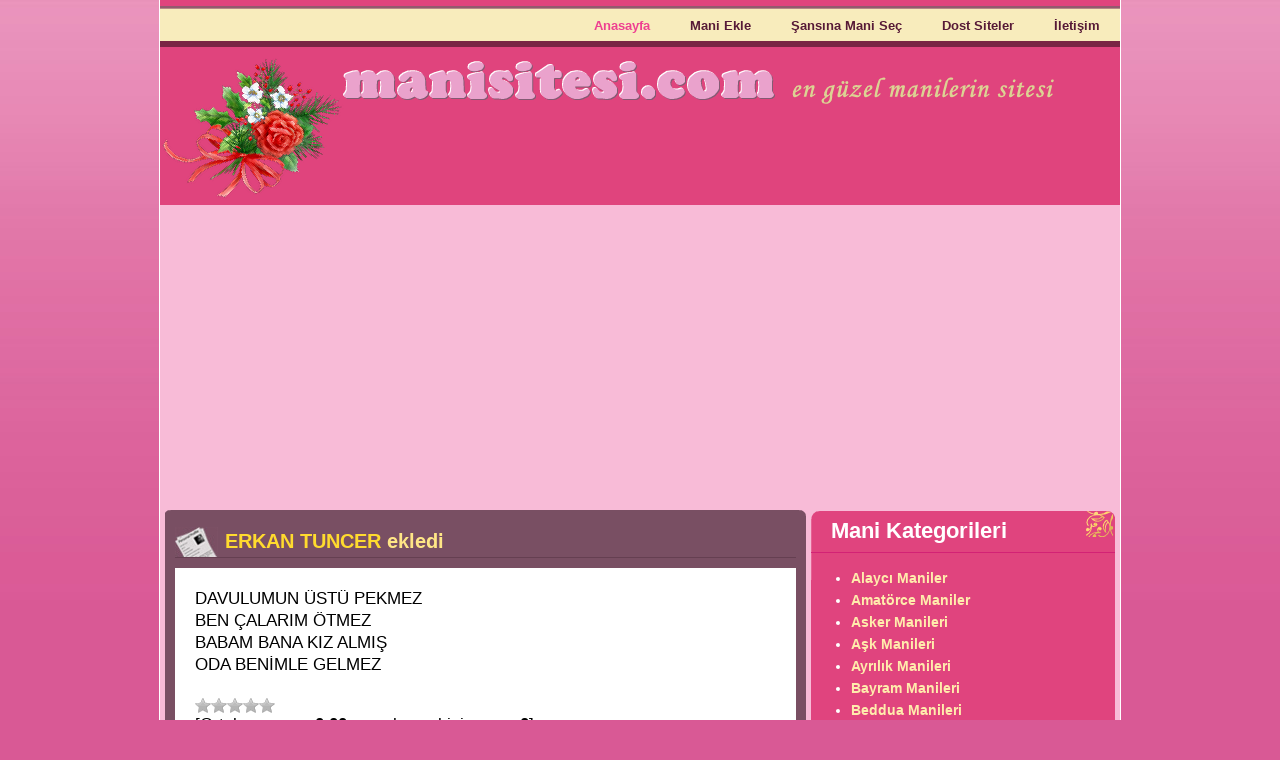

--- FILE ---
content_type: text/html
request_url: https://www.manisitesi.com/mani-10298-DAVULUMUN-USTU-PEKMEZ-BEN-CALARIM-OTMEZ-BABAM-BANA-KIZ-ALMIS-ODA-BENIMLE-GELMEZ.html
body_size: 2947
content:
<!DOCTYPE html PUBLIC "-//W3C//DTD XHTML 1.0 Transitional//EN" "http://www.w3.org/TR/xhtml1/DTD/xhtml1-transitional.dtd">
<html xmlns="http://www.w3.org/1999/xhtml">
 
<head>
<meta content="no-cache" http-equiv="pragma" />
<meta content="no-cache" http-equiv="cache-control" />
<meta content="copyright © www.manisitesi.com" http-equiv="copyright" />
<meta name="rating" content="general" />
<meta name="robots" content="all" />
<meta name="revisit-after" content="weekly" />
<link rel="shortcut icon" href="/favicon.ico" type="image/x-icon" />
<meta http-equiv="content-type" content="text/html; charset=iso-8859-9" />
<meta http-equiv="content-type" content="text/html; charset=windows-1254" />
<link href="/css/style.css" rel="stylesheet" type="text/css" />
<link rel="alternate" type="application/rss+xml" title="RSS servisi" href="/rss.php" />
<script language="javascript" type="08bf7cef10eccba7f3a81ec5-text/javascript">

 function clearText(field)
{
    if (field.defaultValue == field.value) field.value = '';
    else if (field.value == '') field.value = field.defaultValue;
}
</script>

<script type="08bf7cef10eccba7f3a81ec5-text/javascript" src="js/protype.js"></script>

<script type="08bf7cef10eccba7f3a81ec5-text/javascript">
Event.observe(window, 'load', oyal, false);
var dizi = new Array();

function oyal() {
	$('oylama').innerHTML = 'Oy alınıyor ...';
	var sc = 'mid=10298';
	var nesne = new Ajax.Updater('oylama', 'oyal.php', {method: 'post', parameters: sc});
}

function omo(kac) {
	for(i = 1; i <= kac; i++) {
		dizi[i] = $('r' + i).src;
		$('r' + i).src = 'yildizlar/mavi.gif';
	}
	var bos = 5 - kac;
 	for(j = 1; j <= bos; j++) {
 		t = kac + j;
		dizi[t] = $('r' + t).src;
		$('r' + t).src = 'yildizlar/gri.gif';
	}
}

function omout() {
	for(i = 1; i <= 5; i++) {
		$('r' + i).src = dizi[i];
	}
}

function oc(kac) {
	$('oylama').innerHTML = 'Oy gönderiliyor ...';
	var sc = 'mid=10298&puan=' + kac;
	var nesne = new Ajax.Request('oyver.php', {method: 'post', parameters: sc, asynchronous: false});
	oyal();
}
</script>

<style type="text/css">
img.yildiz { cursor: pointer; }
</style>


<title> DAVULUMUN ÜSTÜ PEKMEZ  BEN ÇALARIM ÖTMEZ  BABAM BANA KIZ ALMIŞ  ODA BENİMLE GELMEZ  manisitesi.com</title>
<meta name="description" content="mani oku, mani sitesi, en güzel yöresel gelenksel Türk manileri sitesi" />
<meta name="keywords" content=" DAVULUMUN, ÜSTÜ, PEKMEZ, , BEN, ÇALARIM, ÖTMEZ, , BABAM, BANA, KIZ, ALMIŞ, , ODA, BENİMLE, GELMEZ " />

<script async src="//pagead2.googlesyndication.com/pagead/js/adsbygoogle.js" type="08bf7cef10eccba7f3a81ec5-text/javascript"></script>
<script type="08bf7cef10eccba7f3a81ec5-text/javascript">
  (adsbygoogle = window.adsbygoogle || []).push({
    google_ad_client: "ca-pub-8791373857922756",
    enable_page_level_ads: true
  });
</script>

<!-- Google tag (gtag.js) -->
<script async src="https://www.googletagmanager.com/gtag/js?id=G-X9GCD928QY" type="08bf7cef10eccba7f3a81ec5-text/javascript"></script>
<script type="08bf7cef10eccba7f3a81ec5-text/javascript">
  window.dataLayer = window.dataLayer || [];
  function gtag(){dataLayer.push(arguments);}
  gtag('js', new Date());

  gtag('config', 'G-X9GCD928QY');
</script>

</head>
<body>

<div id="container">

    <div id="menu">
      <ul>
        <li><a href="/iletisim.php" title="İletişim Formu">İletişim</a></li>
        <li><a href="/linkler.php" title="Tavsiye Bağlantılar" >Dost Siteler</a></li>
        <li><a href="/sansmanisi.php">Şansına Mani Seç</a></li>
        <li><a href="/mani_ekle.php" title="Mani Yaz">Mani Ekle</a></li>
        <li><a href="https://www.manisitesi.com/" title="Mani Sitesi Anasayfa" class="current">Anasayfa</a></li>
      </ul>
    </div>

<div id="header">

<div class="ads728"><script type="08bf7cef10eccba7f3a81ec5-text/javascript"><!--
google_ad_client = "ca-pub-8791373857922756";
/* manisitesi728 */
google_ad_slot = "3843927088";
google_ad_width = 728;
google_ad_height = 90;
//-->
</script>
<script type="08bf7cef10eccba7f3a81ec5-text/javascript" src="https://pagead2.googlesyndication.com/pagead/show_ads.js">
</script></div>

</div>

    <div id="content">

<div id="left">
<div class="left_top">


<h1><span>ERKAN TUNCER</span> ekledi</h1>
<div style='color:#000;background:#fff;padding:20px;font-size:17px'>
DAVULUMUN ÜSTÜ PEKMEZ <br />BEN ÇALARIM ÖTMEZ <br />BABAM BANA KIZ ALMIŞ <br />ODA BENİMLE GELMEZ 
<br /> <br />

<div id='oylama'></div>
</div>

<div class="left_bottom"></div>

</div>
</div>

<div id="sidebar">
	<div id="sb_top">

<h1>Mani Kategorileri</h1>

<ul>

<li>
<a href='maniler-28-Alayci-Maniler-sayfa1.html'>
Alaycı Maniler
</a></li>
<li>
<a href='maniler-23-Amatorce-Maniler-sayfa1.html'>
Amatörce Maniler
</a></li>
<li>
<a href='maniler-12-Asker-Manileri-sayfa1.html'>
Asker Manileri
</a></li>
<li>
<a href='maniler-1-Ask-Manileri-sayfa1.html'>
Aşk Manileri
</a></li>
<li>
<a href='maniler-8-Ayrilik-Manileri-sayfa1.html'>
Ayrılık Manileri
</a></li>
<li>
<a href='maniler-25-Bayram-Manileri-sayfa1.html'>
Bayram Manileri
</a></li>
<li>
<a href='maniler-13-Beddua-Manileri-sayfa1.html'>
Beddua Manileri
</a></li>
<li>
<a href='maniler-2-Ciftci-Manileri-sayfa1.html'>
Çiftci Manileri
</a></li>
<li>
<a href='maniler-24-Duali-Maniler-sayfa1.html'>
Dualı Maniler
</a></li>
<li>
<a href='maniler-16-Erkeklere-Maniler-sayfa1.html'>
Erkeklere Maniler
</a></li>
<li>
<a href='maniler-14-Gelin-Manileri-sayfa1.html'>
Gelin Manileri
</a></li>
<li>
<a href='maniler-17-Gorumce-Manileri-sayfa1.html'>
Görümce Manileri
</a></li>
<li>
<a href='maniler-19-Havali-Maniler-sayfa1.html'>
Havalı Maniler
</a></li>
<li>
<a href='maniler-18-Igneleyici-Maniler-sayfa1.html'>
İğneleyici Maniler
</a></li>
<li>
<a href='maniler-27-Imali-Maniler-sayfa1.html'>
İmalı Maniler
</a></li>
<li>
<a href='maniler-5-Kabadayilik-Manileri-sayfa1.html'>
Kabadayılık Manileri
</a></li>
<li>
<a href='maniler-3-Kaynana-Manileri-sayfa1.html'>
Kaynana Manileri
</a></li>
<li>
<a href='maniler-7-Kisa-Maniler-sayfa1.html'>
Kısa Maniler
</a></li>
<li>
<a href='maniler-15-Kizlara-Maniler-sayfa1.html'>
Kızlara Maniler
</a></li>
<li>
<a href='maniler-6-Komik-Maniler-sayfa1.html'>
Komik Maniler
</a></li>
<li>
<a href='maniler-29-Mani-Videolari-sayfa1.html'>
Mani Videoları
</a></li>
<li>
<a href='maniler-26-Nasihatci-Maniler-sayfa1.html'>
Nasihatçi Maniler
</a></li>
<li>
<a href='maniler-21-Okul-Manileri-sayfa1.html'>
Okul Manileri
</a></li>
<li>
<a href='maniler-20-Ovgu-Manileri-sayfa1.html'>
Övgü Manileri
</a></li>
<li>
<a href='maniler-10-Ozlem-Manileri-sayfa1.html'>
Özlem Manileri
</a></li>
<li>
<a href='maniler-4-Ramazan-Manileri-sayfa1.html'>
Ramazan Manileri
</a></li>
<li>
<a href='maniler-22-Sevgiliye-Maniler-sayfa1.html'>
Sevgiliye Maniler
</a></li>
<li>
<a href='maniler-11-Sitemli-Maniler-sayfa1.html'>
Sitemli Maniler
</a></li>
</ul>

<div class="ads300">
<b>Sponsorlu Bağlantılar</b>
<script type="08bf7cef10eccba7f3a81ec5-text/javascript"><!--
google_ad_client = "ca-pub-8791373857922756";
/* manisitesi300 */
google_ad_slot = "8843422618";
google_ad_width = 300;
google_ad_height = 250;
//-->
</script>
<script type="08bf7cef10eccba7f3a81ec5-text/javascript" src="https://pagead2.googlesyndication.com/pagead/show_ads.js">
</script></div>

<h2>Dost Siteler</h2>

<ul style="margin-bottom:40px">

<li><a target='_blank' href='https://www.günaydınmesajları.com'>
Günaydın Mesajları</a></li>

<li><a target='_blank' href='https://www.oyunflash.com/'>
Flash Oyunlar</a></li>

<li><a target='_blank' href='https://www.bilmecelerimiz.com/'>
Cevaplı Bilmeceler Sitesi</a></li>

<li><a target='_blank' href='https://www.dersoyunlari.com/'>
Eğitici Öğretici Ders Oyunları</a></li>

<li><a target='_blank' href='https://www.dosyabak.com/'>
Eğitim Dosyaları Kaynakları</a></li>

<li><a href="linkler.php">Site Ekle</a></li>
</ul>

<div class="cleaner"></div>

<span></span>

	</div> 
</div></div>

<div class="cleaner"></div>
<!-- AddThis Button BEGIN -->
<div class="addthis_toolbox addthis_default_style addthis_32x32_style">
<a class="addthis_button_preferred_1"></a>
<a class="addthis_button_preferred_2"></a>
<a class="addthis_button_preferred_3"></a>
<a class="addthis_button_preferred_4"></a>
<a class="addthis_button_compact"></a>
<a class="addthis_counter addthis_bubble_style"></a>
</div>
<script type="08bf7cef10eccba7f3a81ec5-text/javascript">var addthis_config = {"data_track_addressbar":true};</script>
<script type="08bf7cef10eccba7f3a81ec5-text/javascript" src="https://s7.addthis.com/js/300/addthis_widget.js#pubid=ra-507f96fb532b7374"></script>
<!-- AddThis Button END -->
<div class="cleaner"></div>

<div id="footer">

 | <a href="https://www.manisitesi.com/" title="Türk Manileri Anasayfa">Anasayfa</a>
 | <a href="/maniler_hakkinda_bilgi_ornekler.php" title="Mani Nedir, Manilerin Önemi">Maniler Hakkında Bilgi</a>
 | <a href="/mani_ekle.php" title="Mani Yaz">Mani Gönder</a>
 | <a href="/rss.php" title="Beslemeler">RSS</a>
 | <a href="/iletisim.php" title="İletişim Formu">İletişim</a>  | 

<br />

  Copyright &copy; manisitesi.com 2012 - 2026 | <a href="#">Başa Dön</a>
 </div>

</div>
<script src="/cdn-cgi/scripts/7d0fa10a/cloudflare-static/rocket-loader.min.js" data-cf-settings="08bf7cef10eccba7f3a81ec5-|49" defer></script><script defer src="https://static.cloudflareinsights.com/beacon.min.js/vcd15cbe7772f49c399c6a5babf22c1241717689176015" integrity="sha512-ZpsOmlRQV6y907TI0dKBHq9Md29nnaEIPlkf84rnaERnq6zvWvPUqr2ft8M1aS28oN72PdrCzSjY4U6VaAw1EQ==" data-cf-beacon='{"version":"2024.11.0","token":"296a80e6cda4417babfd4c0768c8823a","r":1,"server_timing":{"name":{"cfCacheStatus":true,"cfEdge":true,"cfExtPri":true,"cfL4":true,"cfOrigin":true,"cfSpeedBrain":true},"location_startswith":null}}' crossorigin="anonymous"></script>
</body>
</html>
   


--- FILE ---
content_type: text/html; charset=utf-8
request_url: https://www.google.com/recaptcha/api2/aframe
body_size: 267
content:
<!DOCTYPE HTML><html><head><meta http-equiv="content-type" content="text/html; charset=UTF-8"></head><body><script nonce="t_BXeT_UIykMDJ0XHYCozA">/** Anti-fraud and anti-abuse applications only. See google.com/recaptcha */ try{var clients={'sodar':'https://pagead2.googlesyndication.com/pagead/sodar?'};window.addEventListener("message",function(a){try{if(a.source===window.parent){var b=JSON.parse(a.data);var c=clients[b['id']];if(c){var d=document.createElement('img');d.src=c+b['params']+'&rc='+(localStorage.getItem("rc::a")?sessionStorage.getItem("rc::b"):"");window.document.body.appendChild(d);sessionStorage.setItem("rc::e",parseInt(sessionStorage.getItem("rc::e")||0)+1);localStorage.setItem("rc::h",'1768648159281');}}}catch(b){}});window.parent.postMessage("_grecaptcha_ready", "*");}catch(b){}</script></body></html>